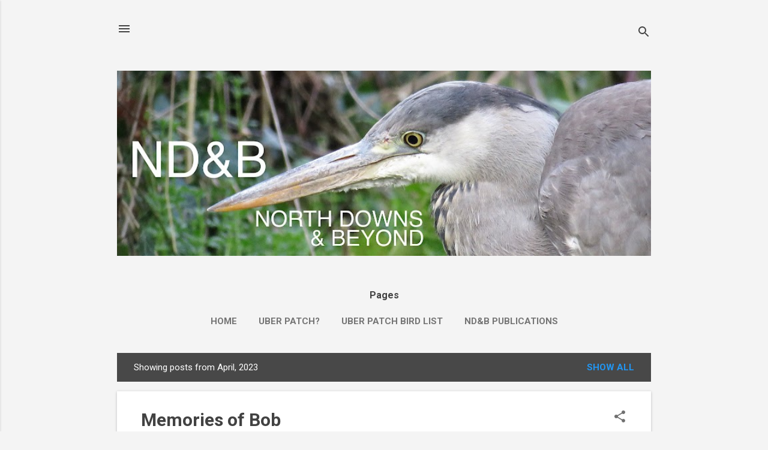

--- FILE ---
content_type: text/html; charset=UTF-8
request_url: https://northdownsandbeyond.blogspot.com/b/stats?style=BLACK_TRANSPARENT&timeRange=ALL_TIME&token=APq4FmDBnAVQQyPgZ5yBY4rBi4gZ5NVofAFQChYXRR41hOv15eIQ9BcRyeBc-Y_GE97Bxi0j9qdn5Va4CNMG89B9pQALV_v3ZA
body_size: -39
content:
{"total":2498692,"sparklineOptions":{"backgroundColor":{"fillOpacity":0.1,"fill":"#000000"},"series":[{"areaOpacity":0.3,"color":"#202020"}]},"sparklineData":[[0,6],[1,10],[2,7],[3,8],[4,5],[5,7],[6,4],[7,8],[8,9],[9,9],[10,11],[11,9],[12,8],[13,10],[14,8],[15,23],[16,43],[17,57],[18,100],[19,63],[20,50],[21,11],[22,25],[23,20],[24,15],[25,36],[26,79],[27,61],[28,35],[29,6]],"nextTickMs":61016}